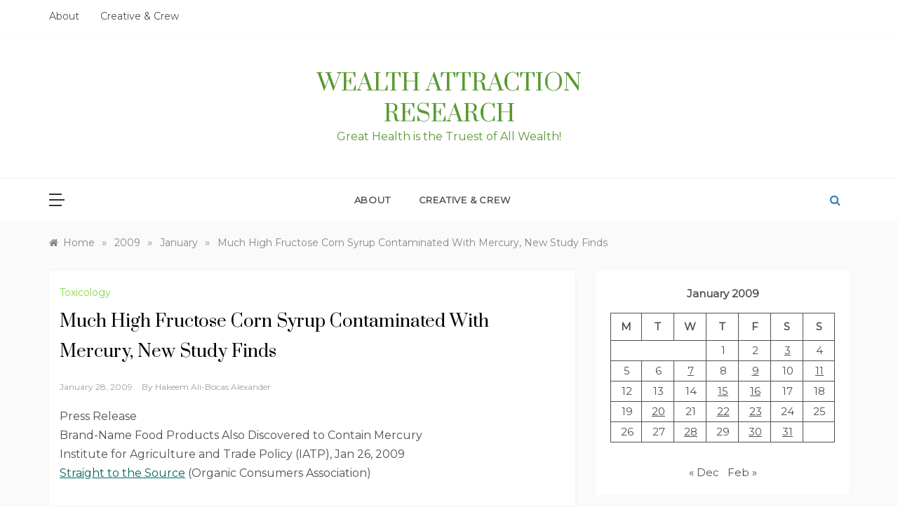

--- FILE ---
content_type: text/html; charset=UTF-8
request_url: https://research.exercisingyourmind.com/2009/01/245/
body_size: 12569
content:
<!doctype html>
<html lang="en">
<head>
	<meta charset="UTF-8">
	<meta name="viewport" content="width=device-width, initial-scale=1">
	<link rel="profile" href="https://gmpg.org/xfn/11">
	<title>Much High Fructose Corn Syrup Contaminated With Mercury, New Study Finds &#8211; Wealth Attraction Research</title>
<meta name='robots' content='max-image-preview:large' />
	<style>img:is([sizes="auto" i], [sizes^="auto," i]) { contain-intrinsic-size: 3000px 1500px }</style>
	<link rel='dns-prefetch' href='//fonts.googleapis.com' />
<link rel="alternate" type="application/rss+xml" title="Wealth Attraction Research &raquo; Feed" href="https://research.exercisingyourmind.com/feed/" />
<link rel="alternate" type="application/rss+xml" title="Wealth Attraction Research &raquo; Comments Feed" href="https://research.exercisingyourmind.com/comments/feed/" />
<link rel="alternate" type="application/rss+xml" title="Wealth Attraction Research &raquo; Much High Fructose Corn Syrup Contaminated With Mercury, New Study Finds Comments Feed" href="https://research.exercisingyourmind.com/2009/01/245/feed/" />
<script type="text/javascript">
/* <![CDATA[ */
window._wpemojiSettings = {"baseUrl":"https:\/\/s.w.org\/images\/core\/emoji\/16.0.1\/72x72\/","ext":".png","svgUrl":"https:\/\/s.w.org\/images\/core\/emoji\/16.0.1\/svg\/","svgExt":".svg","source":{"concatemoji":"https:\/\/research.exercisingyourmind.com\/wp-includes\/js\/wp-emoji-release.min.js?ver=6.8.3"}};
/*! This file is auto-generated */
!function(s,n){var o,i,e;function c(e){try{var t={supportTests:e,timestamp:(new Date).valueOf()};sessionStorage.setItem(o,JSON.stringify(t))}catch(e){}}function p(e,t,n){e.clearRect(0,0,e.canvas.width,e.canvas.height),e.fillText(t,0,0);var t=new Uint32Array(e.getImageData(0,0,e.canvas.width,e.canvas.height).data),a=(e.clearRect(0,0,e.canvas.width,e.canvas.height),e.fillText(n,0,0),new Uint32Array(e.getImageData(0,0,e.canvas.width,e.canvas.height).data));return t.every(function(e,t){return e===a[t]})}function u(e,t){e.clearRect(0,0,e.canvas.width,e.canvas.height),e.fillText(t,0,0);for(var n=e.getImageData(16,16,1,1),a=0;a<n.data.length;a++)if(0!==n.data[a])return!1;return!0}function f(e,t,n,a){switch(t){case"flag":return n(e,"\ud83c\udff3\ufe0f\u200d\u26a7\ufe0f","\ud83c\udff3\ufe0f\u200b\u26a7\ufe0f")?!1:!n(e,"\ud83c\udde8\ud83c\uddf6","\ud83c\udde8\u200b\ud83c\uddf6")&&!n(e,"\ud83c\udff4\udb40\udc67\udb40\udc62\udb40\udc65\udb40\udc6e\udb40\udc67\udb40\udc7f","\ud83c\udff4\u200b\udb40\udc67\u200b\udb40\udc62\u200b\udb40\udc65\u200b\udb40\udc6e\u200b\udb40\udc67\u200b\udb40\udc7f");case"emoji":return!a(e,"\ud83e\udedf")}return!1}function g(e,t,n,a){var r="undefined"!=typeof WorkerGlobalScope&&self instanceof WorkerGlobalScope?new OffscreenCanvas(300,150):s.createElement("canvas"),o=r.getContext("2d",{willReadFrequently:!0}),i=(o.textBaseline="top",o.font="600 32px Arial",{});return e.forEach(function(e){i[e]=t(o,e,n,a)}),i}function t(e){var t=s.createElement("script");t.src=e,t.defer=!0,s.head.appendChild(t)}"undefined"!=typeof Promise&&(o="wpEmojiSettingsSupports",i=["flag","emoji"],n.supports={everything:!0,everythingExceptFlag:!0},e=new Promise(function(e){s.addEventListener("DOMContentLoaded",e,{once:!0})}),new Promise(function(t){var n=function(){try{var e=JSON.parse(sessionStorage.getItem(o));if("object"==typeof e&&"number"==typeof e.timestamp&&(new Date).valueOf()<e.timestamp+604800&&"object"==typeof e.supportTests)return e.supportTests}catch(e){}return null}();if(!n){if("undefined"!=typeof Worker&&"undefined"!=typeof OffscreenCanvas&&"undefined"!=typeof URL&&URL.createObjectURL&&"undefined"!=typeof Blob)try{var e="postMessage("+g.toString()+"("+[JSON.stringify(i),f.toString(),p.toString(),u.toString()].join(",")+"));",a=new Blob([e],{type:"text/javascript"}),r=new Worker(URL.createObjectURL(a),{name:"wpTestEmojiSupports"});return void(r.onmessage=function(e){c(n=e.data),r.terminate(),t(n)})}catch(e){}c(n=g(i,f,p,u))}t(n)}).then(function(e){for(var t in e)n.supports[t]=e[t],n.supports.everything=n.supports.everything&&n.supports[t],"flag"!==t&&(n.supports.everythingExceptFlag=n.supports.everythingExceptFlag&&n.supports[t]);n.supports.everythingExceptFlag=n.supports.everythingExceptFlag&&!n.supports.flag,n.DOMReady=!1,n.readyCallback=function(){n.DOMReady=!0}}).then(function(){return e}).then(function(){var e;n.supports.everything||(n.readyCallback(),(e=n.source||{}).concatemoji?t(e.concatemoji):e.wpemoji&&e.twemoji&&(t(e.twemoji),t(e.wpemoji)))}))}((window,document),window._wpemojiSettings);
/* ]]> */
</script>
<style id='wp-emoji-styles-inline-css' type='text/css'>

	img.wp-smiley, img.emoji {
		display: inline !important;
		border: none !important;
		box-shadow: none !important;
		height: 1em !important;
		width: 1em !important;
		margin: 0 0.07em !important;
		vertical-align: -0.1em !important;
		background: none !important;
		padding: 0 !important;
	}
</style>
<link rel='stylesheet' id='wp-block-library-css' href='https://research.exercisingyourmind.com/wp-includes/css/dist/block-library/style.min.css?ver=6.8.3' type='text/css' media='all' />
<style id='wp-block-library-theme-inline-css' type='text/css'>
.wp-block-audio :where(figcaption){color:#555;font-size:13px;text-align:center}.is-dark-theme .wp-block-audio :where(figcaption){color:#ffffffa6}.wp-block-audio{margin:0 0 1em}.wp-block-code{border:1px solid #ccc;border-radius:4px;font-family:Menlo,Consolas,monaco,monospace;padding:.8em 1em}.wp-block-embed :where(figcaption){color:#555;font-size:13px;text-align:center}.is-dark-theme .wp-block-embed :where(figcaption){color:#ffffffa6}.wp-block-embed{margin:0 0 1em}.blocks-gallery-caption{color:#555;font-size:13px;text-align:center}.is-dark-theme .blocks-gallery-caption{color:#ffffffa6}:root :where(.wp-block-image figcaption){color:#555;font-size:13px;text-align:center}.is-dark-theme :root :where(.wp-block-image figcaption){color:#ffffffa6}.wp-block-image{margin:0 0 1em}.wp-block-pullquote{border-bottom:4px solid;border-top:4px solid;color:currentColor;margin-bottom:1.75em}.wp-block-pullquote cite,.wp-block-pullquote footer,.wp-block-pullquote__citation{color:currentColor;font-size:.8125em;font-style:normal;text-transform:uppercase}.wp-block-quote{border-left:.25em solid;margin:0 0 1.75em;padding-left:1em}.wp-block-quote cite,.wp-block-quote footer{color:currentColor;font-size:.8125em;font-style:normal;position:relative}.wp-block-quote:where(.has-text-align-right){border-left:none;border-right:.25em solid;padding-left:0;padding-right:1em}.wp-block-quote:where(.has-text-align-center){border:none;padding-left:0}.wp-block-quote.is-large,.wp-block-quote.is-style-large,.wp-block-quote:where(.is-style-plain){border:none}.wp-block-search .wp-block-search__label{font-weight:700}.wp-block-search__button{border:1px solid #ccc;padding:.375em .625em}:where(.wp-block-group.has-background){padding:1.25em 2.375em}.wp-block-separator.has-css-opacity{opacity:.4}.wp-block-separator{border:none;border-bottom:2px solid;margin-left:auto;margin-right:auto}.wp-block-separator.has-alpha-channel-opacity{opacity:1}.wp-block-separator:not(.is-style-wide):not(.is-style-dots){width:100px}.wp-block-separator.has-background:not(.is-style-dots){border-bottom:none;height:1px}.wp-block-separator.has-background:not(.is-style-wide):not(.is-style-dots){height:2px}.wp-block-table{margin:0 0 1em}.wp-block-table td,.wp-block-table th{word-break:normal}.wp-block-table :where(figcaption){color:#555;font-size:13px;text-align:center}.is-dark-theme .wp-block-table :where(figcaption){color:#ffffffa6}.wp-block-video :where(figcaption){color:#555;font-size:13px;text-align:center}.is-dark-theme .wp-block-video :where(figcaption){color:#ffffffa6}.wp-block-video{margin:0 0 1em}:root :where(.wp-block-template-part.has-background){margin-bottom:0;margin-top:0;padding:1.25em 2.375em}
</style>
<style id='classic-theme-styles-inline-css' type='text/css'>
/*! This file is auto-generated */
.wp-block-button__link{color:#fff;background-color:#32373c;border-radius:9999px;box-shadow:none;text-decoration:none;padding:calc(.667em + 2px) calc(1.333em + 2px);font-size:1.125em}.wp-block-file__button{background:#32373c;color:#fff;text-decoration:none}
</style>
<style id='global-styles-inline-css' type='text/css'>
:root{--wp--preset--aspect-ratio--square: 1;--wp--preset--aspect-ratio--4-3: 4/3;--wp--preset--aspect-ratio--3-4: 3/4;--wp--preset--aspect-ratio--3-2: 3/2;--wp--preset--aspect-ratio--2-3: 2/3;--wp--preset--aspect-ratio--16-9: 16/9;--wp--preset--aspect-ratio--9-16: 9/16;--wp--preset--color--black: #000000;--wp--preset--color--cyan-bluish-gray: #abb8c3;--wp--preset--color--white: #ffffff;--wp--preset--color--pale-pink: #f78da7;--wp--preset--color--vivid-red: #cf2e2e;--wp--preset--color--luminous-vivid-orange: #ff6900;--wp--preset--color--luminous-vivid-amber: #fcb900;--wp--preset--color--light-green-cyan: #7bdcb5;--wp--preset--color--vivid-green-cyan: #00d084;--wp--preset--color--pale-cyan-blue: #8ed1fc;--wp--preset--color--vivid-cyan-blue: #0693e3;--wp--preset--color--vivid-purple: #9b51e0;--wp--preset--gradient--vivid-cyan-blue-to-vivid-purple: linear-gradient(135deg,rgba(6,147,227,1) 0%,rgb(155,81,224) 100%);--wp--preset--gradient--light-green-cyan-to-vivid-green-cyan: linear-gradient(135deg,rgb(122,220,180) 0%,rgb(0,208,130) 100%);--wp--preset--gradient--luminous-vivid-amber-to-luminous-vivid-orange: linear-gradient(135deg,rgba(252,185,0,1) 0%,rgba(255,105,0,1) 100%);--wp--preset--gradient--luminous-vivid-orange-to-vivid-red: linear-gradient(135deg,rgba(255,105,0,1) 0%,rgb(207,46,46) 100%);--wp--preset--gradient--very-light-gray-to-cyan-bluish-gray: linear-gradient(135deg,rgb(238,238,238) 0%,rgb(169,184,195) 100%);--wp--preset--gradient--cool-to-warm-spectrum: linear-gradient(135deg,rgb(74,234,220) 0%,rgb(151,120,209) 20%,rgb(207,42,186) 40%,rgb(238,44,130) 60%,rgb(251,105,98) 80%,rgb(254,248,76) 100%);--wp--preset--gradient--blush-light-purple: linear-gradient(135deg,rgb(255,206,236) 0%,rgb(152,150,240) 100%);--wp--preset--gradient--blush-bordeaux: linear-gradient(135deg,rgb(254,205,165) 0%,rgb(254,45,45) 50%,rgb(107,0,62) 100%);--wp--preset--gradient--luminous-dusk: linear-gradient(135deg,rgb(255,203,112) 0%,rgb(199,81,192) 50%,rgb(65,88,208) 100%);--wp--preset--gradient--pale-ocean: linear-gradient(135deg,rgb(255,245,203) 0%,rgb(182,227,212) 50%,rgb(51,167,181) 100%);--wp--preset--gradient--electric-grass: linear-gradient(135deg,rgb(202,248,128) 0%,rgb(113,206,126) 100%);--wp--preset--gradient--midnight: linear-gradient(135deg,rgb(2,3,129) 0%,rgb(40,116,252) 100%);--wp--preset--font-size--small: 16px;--wp--preset--font-size--medium: 20px;--wp--preset--font-size--large: 25px;--wp--preset--font-size--x-large: 42px;--wp--preset--font-size--larger: 35px;--wp--preset--spacing--20: 0.44rem;--wp--preset--spacing--30: 0.67rem;--wp--preset--spacing--40: 1rem;--wp--preset--spacing--50: 1.5rem;--wp--preset--spacing--60: 2.25rem;--wp--preset--spacing--70: 3.38rem;--wp--preset--spacing--80: 5.06rem;--wp--preset--shadow--natural: 6px 6px 9px rgba(0, 0, 0, 0.2);--wp--preset--shadow--deep: 12px 12px 50px rgba(0, 0, 0, 0.4);--wp--preset--shadow--sharp: 6px 6px 0px rgba(0, 0, 0, 0.2);--wp--preset--shadow--outlined: 6px 6px 0px -3px rgba(255, 255, 255, 1), 6px 6px rgba(0, 0, 0, 1);--wp--preset--shadow--crisp: 6px 6px 0px rgba(0, 0, 0, 1);}:where(.is-layout-flex){gap: 0.5em;}:where(.is-layout-grid){gap: 0.5em;}body .is-layout-flex{display: flex;}.is-layout-flex{flex-wrap: wrap;align-items: center;}.is-layout-flex > :is(*, div){margin: 0;}body .is-layout-grid{display: grid;}.is-layout-grid > :is(*, div){margin: 0;}:where(.wp-block-columns.is-layout-flex){gap: 2em;}:where(.wp-block-columns.is-layout-grid){gap: 2em;}:where(.wp-block-post-template.is-layout-flex){gap: 1.25em;}:where(.wp-block-post-template.is-layout-grid){gap: 1.25em;}.has-black-color{color: var(--wp--preset--color--black) !important;}.has-cyan-bluish-gray-color{color: var(--wp--preset--color--cyan-bluish-gray) !important;}.has-white-color{color: var(--wp--preset--color--white) !important;}.has-pale-pink-color{color: var(--wp--preset--color--pale-pink) !important;}.has-vivid-red-color{color: var(--wp--preset--color--vivid-red) !important;}.has-luminous-vivid-orange-color{color: var(--wp--preset--color--luminous-vivid-orange) !important;}.has-luminous-vivid-amber-color{color: var(--wp--preset--color--luminous-vivid-amber) !important;}.has-light-green-cyan-color{color: var(--wp--preset--color--light-green-cyan) !important;}.has-vivid-green-cyan-color{color: var(--wp--preset--color--vivid-green-cyan) !important;}.has-pale-cyan-blue-color{color: var(--wp--preset--color--pale-cyan-blue) !important;}.has-vivid-cyan-blue-color{color: var(--wp--preset--color--vivid-cyan-blue) !important;}.has-vivid-purple-color{color: var(--wp--preset--color--vivid-purple) !important;}.has-black-background-color{background-color: var(--wp--preset--color--black) !important;}.has-cyan-bluish-gray-background-color{background-color: var(--wp--preset--color--cyan-bluish-gray) !important;}.has-white-background-color{background-color: var(--wp--preset--color--white) !important;}.has-pale-pink-background-color{background-color: var(--wp--preset--color--pale-pink) !important;}.has-vivid-red-background-color{background-color: var(--wp--preset--color--vivid-red) !important;}.has-luminous-vivid-orange-background-color{background-color: var(--wp--preset--color--luminous-vivid-orange) !important;}.has-luminous-vivid-amber-background-color{background-color: var(--wp--preset--color--luminous-vivid-amber) !important;}.has-light-green-cyan-background-color{background-color: var(--wp--preset--color--light-green-cyan) !important;}.has-vivid-green-cyan-background-color{background-color: var(--wp--preset--color--vivid-green-cyan) !important;}.has-pale-cyan-blue-background-color{background-color: var(--wp--preset--color--pale-cyan-blue) !important;}.has-vivid-cyan-blue-background-color{background-color: var(--wp--preset--color--vivid-cyan-blue) !important;}.has-vivid-purple-background-color{background-color: var(--wp--preset--color--vivid-purple) !important;}.has-black-border-color{border-color: var(--wp--preset--color--black) !important;}.has-cyan-bluish-gray-border-color{border-color: var(--wp--preset--color--cyan-bluish-gray) !important;}.has-white-border-color{border-color: var(--wp--preset--color--white) !important;}.has-pale-pink-border-color{border-color: var(--wp--preset--color--pale-pink) !important;}.has-vivid-red-border-color{border-color: var(--wp--preset--color--vivid-red) !important;}.has-luminous-vivid-orange-border-color{border-color: var(--wp--preset--color--luminous-vivid-orange) !important;}.has-luminous-vivid-amber-border-color{border-color: var(--wp--preset--color--luminous-vivid-amber) !important;}.has-light-green-cyan-border-color{border-color: var(--wp--preset--color--light-green-cyan) !important;}.has-vivid-green-cyan-border-color{border-color: var(--wp--preset--color--vivid-green-cyan) !important;}.has-pale-cyan-blue-border-color{border-color: var(--wp--preset--color--pale-cyan-blue) !important;}.has-vivid-cyan-blue-border-color{border-color: var(--wp--preset--color--vivid-cyan-blue) !important;}.has-vivid-purple-border-color{border-color: var(--wp--preset--color--vivid-purple) !important;}.has-vivid-cyan-blue-to-vivid-purple-gradient-background{background: var(--wp--preset--gradient--vivid-cyan-blue-to-vivid-purple) !important;}.has-light-green-cyan-to-vivid-green-cyan-gradient-background{background: var(--wp--preset--gradient--light-green-cyan-to-vivid-green-cyan) !important;}.has-luminous-vivid-amber-to-luminous-vivid-orange-gradient-background{background: var(--wp--preset--gradient--luminous-vivid-amber-to-luminous-vivid-orange) !important;}.has-luminous-vivid-orange-to-vivid-red-gradient-background{background: var(--wp--preset--gradient--luminous-vivid-orange-to-vivid-red) !important;}.has-very-light-gray-to-cyan-bluish-gray-gradient-background{background: var(--wp--preset--gradient--very-light-gray-to-cyan-bluish-gray) !important;}.has-cool-to-warm-spectrum-gradient-background{background: var(--wp--preset--gradient--cool-to-warm-spectrum) !important;}.has-blush-light-purple-gradient-background{background: var(--wp--preset--gradient--blush-light-purple) !important;}.has-blush-bordeaux-gradient-background{background: var(--wp--preset--gradient--blush-bordeaux) !important;}.has-luminous-dusk-gradient-background{background: var(--wp--preset--gradient--luminous-dusk) !important;}.has-pale-ocean-gradient-background{background: var(--wp--preset--gradient--pale-ocean) !important;}.has-electric-grass-gradient-background{background: var(--wp--preset--gradient--electric-grass) !important;}.has-midnight-gradient-background{background: var(--wp--preset--gradient--midnight) !important;}.has-small-font-size{font-size: var(--wp--preset--font-size--small) !important;}.has-medium-font-size{font-size: var(--wp--preset--font-size--medium) !important;}.has-large-font-size{font-size: var(--wp--preset--font-size--large) !important;}.has-x-large-font-size{font-size: var(--wp--preset--font-size--x-large) !important;}
:where(.wp-block-post-template.is-layout-flex){gap: 1.25em;}:where(.wp-block-post-template.is-layout-grid){gap: 1.25em;}
:where(.wp-block-columns.is-layout-flex){gap: 2em;}:where(.wp-block-columns.is-layout-grid){gap: 2em;}
:root :where(.wp-block-pullquote){font-size: 1.5em;line-height: 1.6;}
</style>
<link rel='stylesheet' id='atw-posts-style-sheet-css' href='https://research.exercisingyourmind.com/wp-content/plugins/show-posts/atw-posts-style.min.css?ver=1.8.1' type='text/css' media='all' />
<link rel='stylesheet' id='polite-blog-fonts-css' href='//fonts.googleapis.com/css?family=Montserrat&#038;ver=6.8.3' type='text/css' media='all' />
<link rel='stylesheet' id='polite-style-css' href='https://research.exercisingyourmind.com/wp-content/themes/polite/style.css?ver=6.8.3' type='text/css' media='all' />
<style id='polite-style-inline-css' type='text/css'>

            body,
            .entry-content p{ 
                font-family:Montserrat; 
            }

            #toTop,
            a.effect:before,
            .show-more,
            a.link-format,
            .comment-form #submit:hover, 
            .comment-form #submit:focus,
            .meta_bottom .post-share a:hover,
            .tabs-nav li:before,
            .post-slider-section .s-cat,
            .sidebar-3 .widget-title:after,
            .bottom-caption .slick-current .slider-items span,
            aarticle.format-status .post-content .post-format::after,
            article.format-chat .post-content .post-format::after, 
            article.format-link .post-content .post-format::after,
            article.format-standard .post-content .post-format::after, 
            article.format-image .post-content .post-format::after, 
            article.hentry.sticky .post-content .post-format::after, 
            article.format-video .post-content .post-format::after, 
            article.format-gallery .post-content .post-format::after, 
            article.format-audio .post-content .post-format::after, 
            article.format-quote .post-content .post-format::after{ 
                background-color: #81d742; 
                border-color: #81d742;
            }
            #author:active, 
            #email:active, 
            #url:active, 
            #comment:active, 
            #author:focus, 
            #email:focus, 
            #url:focus, 
            #comment:focus,
            #author:hover, 
            #email:hover, 
            #url:hover, 
            #comment:hover{
                border-color:#81d742;
            }
            .post-cats > span i, 
            .post-cats > span a,
            .slide-wrap .caption .s-cat,
            .slide-wrap .caption span a:hover,
            .comment-form .logged-in-as a:last-child:hover, 
            .comment-form .logged-in-as a:last-child:focus,
            .main-header a:hover, 
            .main-header a:focus, 
            .main-header a:active,
            .top-menu > ul > li > a:hover,
            .main-menu ul li.current-menu-item > a, 
            .header-2 .main-menu > ul > li.current-menu-item > a,
            .main-menu ul li:hover > a,
            .post-navigation .nav-links a:hover, 
            .post-navigation .nav-links a:focus,
            .tabs-nav li.tab-active a, 
            .tabs-nav li.tab-active,
            .tabs-nav li.tab-active a, 
            .tabs-nav li.tab-active,
            ul.trail-items li a:hover span,
            .author-socials a:hover,
            .post-date a:focus, 
            .post-date a:hover,
            .post-excerpt a:hover, 
            .post-excerpt a:focus, 
            .content a:hover, 
            .content a:focus,
            .post-footer > span a:hover, 
            .post-footer > span a:focus,
            .widget a:hover, 
            .widget a:focus,
            .footer-menu li a:hover, 
            .footer-menu li a:focus,
            .footer-social-links a:hover,
            .footer-social-links a:focus,
            .site-footer a:hover, 
            .site-footer a:focus, .content-area p a{ 
                color : #81d742; 
            }
            .header-1 .head_one .logo{ 
                max-width : 500px; 
            }
            .header-image:before { 
                background-color : #000000; 
            }
            .header-image:before { 
                opacity : 0.1; 
            }
            .header-1 .header-image .head_one { 
                min-height : 82px; 
            }
</style>
<link rel='stylesheet' id='polite-blog-style-css' href='https://research.exercisingyourmind.com/wp-content/themes/polite-blog/style.css?ver=1.3.5' type='text/css' media='all' />
<link rel='stylesheet' id='polite-body-css' href='//fonts.googleapis.com/css?family=Muli:400,400i,500,600,700&#038;display=swap' type='text/css' media='all' />
<link rel='stylesheet' id='polite-heading-css' href='//fonts.googleapis.com/css?family=Prata&#038;display=swap' type='text/css' media='all' />
<link rel='stylesheet' id='polite-sign-css' href='//fonts.googleapis.com/css?family=Monsieur+La+Doulaise&#038;display=swap' type='text/css' media='all' />
<link rel='stylesheet' id='font-awesome-css' href='https://research.exercisingyourmind.com/wp-content/themes/polite/css/font-awesome.min.css?ver=4.5.0' type='text/css' media='all' />
<link rel='stylesheet' id='grid-css-css' href='https://research.exercisingyourmind.com/wp-content/themes/polite/css/grid.min.css?ver=4.5.0' type='text/css' media='all' />
<link rel='stylesheet' id='slick-css' href='https://research.exercisingyourmind.com/wp-content/themes/polite/assets/css/slick.css?ver=4.5.0' type='text/css' media='all' />
<link rel='stylesheet' id='offcanvas-style-css' href='https://research.exercisingyourmind.com/wp-content/themes/polite/assets/css/canvi.css?ver=4.5.0' type='text/css' media='all' />
<script type="text/javascript" src="https://research.exercisingyourmind.com/wp-includes/js/jquery/jquery.min.js?ver=3.7.1" id="jquery-core-js"></script>
<script type="text/javascript" src="https://research.exercisingyourmind.com/wp-includes/js/jquery/jquery-migrate.min.js?ver=3.4.1" id="jquery-migrate-js"></script>
<link rel="https://api.w.org/" href="https://research.exercisingyourmind.com/wp-json/" /><link rel="alternate" title="JSON" type="application/json" href="https://research.exercisingyourmind.com/wp-json/wp/v2/posts/245" /><link rel="EditURI" type="application/rsd+xml" title="RSD" href="https://research.exercisingyourmind.com/xmlrpc.php?rsd" />
<meta name="generator" content="WordPress 6.8.3" />
<link rel="canonical" href="https://research.exercisingyourmind.com/2009/01/245/" />
<link rel='shortlink' href='https://research.exercisingyourmind.com/?p=245' />
<link rel="alternate" title="oEmbed (JSON)" type="application/json+oembed" href="https://research.exercisingyourmind.com/wp-json/oembed/1.0/embed?url=https%3A%2F%2Fresearch.exercisingyourmind.com%2F2009%2F01%2F245%2F" />
<link rel="alternate" title="oEmbed (XML)" type="text/xml+oembed" href="https://research.exercisingyourmind.com/wp-json/oembed/1.0/embed?url=https%3A%2F%2Fresearch.exercisingyourmind.com%2F2009%2F01%2F245%2F&#038;format=xml" />
<link rel="pingback" href="https://research.exercisingyourmind.com/xmlrpc.php">		<style type="text/css">
					.site-title a,
			.site-description {
				color: #57992f;
			}
				</style>
		<link rel="icon" href="https://research.exercisingyourmind.com/wp-content/uploads/2018/04/Official-Hakeem-Alexander-HypnoAthletics-Icon-300x300-150x150.jpg" sizes="32x32" />
<link rel="icon" href="https://research.exercisingyourmind.com/wp-content/uploads/2018/04/Official-Hakeem-Alexander-HypnoAthletics-Icon-300x300-300x300.jpg" sizes="192x192" />
<link rel="apple-touch-icon" href="https://research.exercisingyourmind.com/wp-content/uploads/2018/04/Official-Hakeem-Alexander-HypnoAthletics-Icon-300x300-300x300.jpg" />
<meta name="msapplication-TileImage" content="https://research.exercisingyourmind.com/wp-content/uploads/2018/04/Official-Hakeem-Alexander-HypnoAthletics-Icon-300x300-300x300.jpg" />
</head>

<body class="wp-singular post-template-default single single-post postid-245 single-format-standard wp-embed-responsive wp-theme-polite wp-child-theme-polite-blog at-sticky-sidebar single-right-sidebar right-sidebar masonry-post">
<div id="page" class="site ">
	<a class="skip-link screen-reader-text" href="#content">Skip to content</a>

	<div class="myCanvasNav canvi-navbar">
	<div class="canvi-user-info">
	    <div class="canvi-user-info__data">
	        <span class="canvi-user-info__title">Wealth Attraction Research</span>
	        <div class="canvi-user-info__close closebtn"></div>
	    </div>
	</div>
			<div class="offcanvas-sidebar-area">
			<section id="block-10" class="widget widget_block widget_rss"><ul class="aligncenter wp-block-rss"><li class='wp-block-rss__item'><div class='wp-block-rss__item-title'><a href='https://www.spreaker.com/episode/bookstore-launch-philosophy-deep-dive-introducing-5-books-on-uniquilibrium--68913466'>Bookstore Launch &amp; Philosophy Deep Dive: Introducing 5 Books on UniquilibriuM</a></div></li><li class='wp-block-rss__item'><div class='wp-block-rss__item-title'><a href='https://www.spreaker.com/episode/crafting-epic-worlds-a-female-author-s-guide-from-martin-to-jemisin--68577654'>Crafting Epic Worlds: A Female Author&#039;s Guide from Martin to Jemisin</a></div></li><li class='wp-block-rss__item'><div class='wp-block-rss__item-title'><a href='https://www.spreaker.com/episode/chains-moon-shadows-skin-walking-decoding-true-lycanthropy-with-dr-hakeem--67418695'>Chains, Moon Shadows &amp; Skin Walking: Decoding True Lycanthropy with Dr. Hakeem</a></div></li><li class='wp-block-rss__item'><div class='wp-block-rss__item-title'><a href='https://www.spreaker.com/episode/solo-but-whole-how-purpose-solitude-fuel-meaningful-living-inspired-by-freejupiter--67042457'>Solo But Whole: How Purpose &amp; Solitude Fuel Meaningful Living (Inspired by FreeJupiter)</a></div></li><li class='wp-block-rss__item'><div class='wp-block-rss__item-title'><a href='https://www.spreaker.com/episode/temporal-rift-alcubierre-drive-anomalies-the-paradox-protocol--66992648'>Temporal Rift: Alcubierre Drive Anomalies &amp; the Paradox Protocol</a></div></li></ul></section><section id="block-13" class="widget widget_block">
<div class="wp-block-buttons is-layout-flex wp-block-buttons-is-layout-flex">
<div class="wp-block-button"><a class="wp-block-button__link" href="https://www.paypal.com/donate?token=u3Ypb875epOb4qX-mUk_B_ZhWnbOaNAV1oycHf0QuaFer_YvCczO6IzU2PT3pmpJae4XgIsDzSLwFskY" target="_blank" rel="noreferrer noopener">donate</a></div>
</div>
</section>		</div>
	</div>
<div class="js-canvi-content canvi-content">
<header class="header-1">
					<section class="top-bar-area">
				<div class="container">
											<nav id="top-nav" class="left-side">
	                        <div class="top-menu">
	    						<ul><li class="page_item page-item-2"><a href="https://research.exercisingyourmind.com/about/">About</a></li>
<li class="page_item page-item-404"><a href="https://research.exercisingyourmind.com/creativecrew/">Creative &#038; Crew</a></li>
</ul>
							</div>
						</nav><!-- .top-nav -->
										
											<div class="right-side">
							<div class="social-links">
								<div id="social-menu" class="polite-social-menu"><ul>
<li class="page_item page-item-2"><a href="https://research.exercisingyourmind.com/about/">About</a></li>
<li class="page_item page-item-404"><a href="https://research.exercisingyourmind.com/creativecrew/">Creative &#038; Crew</a></li>
</ul></div>
							</div>
						</div>
									</div>
			</section>
					
		<section class="main-header " style="background-image:url(); background-size: cover; background-position: center; background-repeat: no-repeat;">
		<div class="head_one clearfix">
			<div class="container">
				<div class="logo">
										<h1 class="site-title"><a href="https://research.exercisingyourmind.com/" rel="home">Wealth Attraction Research</a></h1>
										<p class="site-description">Great Health is the Truest of All Wealth!</p>
							</div><!-- .site-logo -->
		</div>
	</div>
	<div class="menu-area">
		<div class="container">					
			<nav id="site-navigation">
									<button class="js-canvi-open-button--left mobile-menu"><span></span></button>
													<div class="search-wrapper">					
						<div class="search-box">
							<a href="javascript:void(0);" class="s_click"><i class="fa fa-search first_click" aria-hidden="true" style="display: block;"></i></a>
							<a href="javascript:void(0);" class="s_click"><i class="fa fa-times second_click" aria-hidden="true" style="display: none;"></i></a>
						</div>
						<div class="search-box-text">
							<form role="search" method="get" class="search-form" action="https://research.exercisingyourmind.com/">
				<label>
					<span class="screen-reader-text">Search for:</span>
					<input type="search" class="search-field" placeholder="Search &hellip;" value="" name="s" />
				</label>
				<input type="submit" class="search-submit" value="Search" />
			</form>						</div>				
					</div>
				
				<button class="bar-menu">
											<span>Menu</span>
									</button>
				<div class="main-menu menu-caret">
					<ul id="primary-menu"><li class="page_item page-item-2"><a href="https://research.exercisingyourmind.com/about/">About</a></li>
<li class="page_item page-item-404"><a href="https://research.exercisingyourmind.com/creativecrew/">Creative &#038; Crew</a></li>
</ul>
				</div>
			</nav><!-- #site-navigation -->
		</div>
	</div>
</setion><!-- #masthead -->
</header>


	     <section id="content" class="site-content posts-container">
    <div class="container">
        <div class="row">
			<div class="breadcrumbs-wrap">
				<div role="navigation" aria-label="Breadcrumbs" class="breadcrumb-trail breadcrumbs" itemprop="breadcrumb"><ul class="trail-items" itemscope itemtype="http://schema.org/BreadcrumbList"><meta name="numberOfItems" content="4" /><meta name="itemListOrder" content="Ascending" /><li itemprop="itemListElement" itemscope itemtype="http://schema.org/ListItem" class="trail-item trail-begin"><a href="https://research.exercisingyourmind.com/" rel="home" itemprop="item"><span itemprop="name">Home</span></a><meta itemprop="position" content="1" /></li><span class="delim">»</span><li itemprop="itemListElement" itemscope itemtype="http://schema.org/ListItem" class="trail-item"><a href="https://research.exercisingyourmind.com/date/2009/" itemprop="item"><span itemprop="name">2009</span></a><meta itemprop="position" content="2" /></li><span class="delim">»</span><li itemprop="itemListElement" itemscope itemtype="http://schema.org/ListItem" class="trail-item"><a href="https://research.exercisingyourmind.com/date/2009/01/" itemprop="item"><span itemprop="name">January</span></a><meta itemprop="position" content="3" /></li><span class="delim">»</span><li itemprop="itemListElement" itemscope itemtype="http://schema.org/ListItem" class="trail-item trail-end"><a href="https://research.exercisingyourmind.com/2009/01/245/" itemprop="item"><span itemprop="name">Much High Fructose Corn Syrup Contaminated With Mercury, New Study Finds</span></a><meta itemprop="position" content="4" /></li><span class="delim">»</span></ul></div> 
			</div>
			<div id="primary" class="col-md-8 content-area">
				<main id="main" class="site-main">
					<article id="post-245" class="post-245 post type-post status-publish format-standard hentry category-toxicology">
    <div class="post-wrap">
                    <div class="post-media">
                            </div>
                <div class="post-content">
            <div class="post-cats">
                <span class="cat-links"><a href="https://research.exercisingyourmind.com/category/toxicology/" rel="category tag">Toxicology</a></span>            </div>
            <h1 class="post-title entry-title">Much High Fructose Corn Syrup Contaminated With Mercury, New Study Finds</h1>            <div class="post-date">
                                    <div class="entry-meta">
                        <span class="posted-on"><a href="https://research.exercisingyourmind.com/2009/01/245/" rel="bookmark"><time class="entry-date published updated" datetime="2009-01-28T18:35:00+00:00">January 28, 2009</time></a></span><span class="post_by"> by <span class="author vcard"><a class="url fn n" href="https://research.exercisingyourmind.com/author/admin/">Hakeem Ali-Bocas Alexander</a></span></span>                    </div><!-- .entry-meta -->
                            </div>

            <div class="content post-excerpt entry-content clearfix">
                <p>Press Release <BR>Brand-Name Food Products Also Discovered to Contain Mercury <BR>Institute for Agriculture and Trade Policy (IATP), Jan 26, 2009 <BR><A href="http://www.iatp.org/iatp/press.cfm?refID=105025"><FONT color=#006666>Straight to the Source</FONT></A>&nbsp;(Organic Consumers Association)<BR><BR>Minneapolis &#8211; Mercury was found in nearly 50 percent of tested samples of commercial high fructose corn syrup (HFCS), according to a new article published today in the scientific journal, Environmental Health. A separate study by the Institute for Agriculture and Trade Policy (IATP) detected mercury in nearly one-third of 55 popular brandname food and beverage products where HFCS is the first or second highest labeled ingredient-including products by Quaker, Hershey&#8217;s, Kraft and Smucker&#8217;s.<BR><BR>HFCS use has skyrocketed in recent decades as the sweetener has replaced sugar in many processed foods. HFCS is found in sweetened beverages, breads, cereals, breakfast bars, lunch meats, yogurts, soups and condiments. On average, Americans consume about 12 teaspoons per day of HFCS. Consumption by teenagers and other high consumers can be up to 80 percent above average levels.<BR><BR>&#8220;Mercury is toxic in all its forms,&#8221; said IATP&#8217;s David Wallinga, M.D., and a co-author in both studies. &#8220;Given how much high fructose corn syrup is consumed by children, it could be a significant additional source of mercury never before considered. We are calling for immediate changes by industry and the FDA to help stop this avoidable mercury contamination of the food supply.&#8221;<BR><BR>In the Environmental Health article, Dufault et al. found detectable levels of mercury in nine of 20 samples of commercial HFCS. Dufault was working at the U.S. Food and Drug Administration when the tests were done in 2005. She and co-authors conclude that possible mercury contamination of food chemicals like HFCS was not common knowledge within the food industry that frequently uses the sweetener. While the FDA had evidence that commercial HFCS was contaminated with mercury four years ago, the agency did not inform consumers, help change industry practice or conduct additional testing.<BR><BR>For its report &#8220;Not So Sweet: Missing Mercury and High Fructose Corn Syrup,&#8221; IATP sent 55 brand-name foods and beverages containing HFCS as the first or second ingredient to a commercial laboratory to be tested for total mercury. Nearly one in three products tested contained detectable mercury. Mercury was most prevalent in HFCScontaining dairy products, followed by dressings and condiments. Attached is the summary list of the 55 products and their total mercury content.<BR><BR>In making HFCS, caustic soda is used, among other things, to separate corn starch from the corn kernel. For decades, HFCS has been made using mercury-grade caustic soda produced in industrial chlorine (chlor-alkali) plants. The use of mercury cells to produce caustic soda can contaminate caustic soda, and ultimately HFCS, with mercury.<BR><BR>&#8220;The bad news is that nobody knows whether or not their soda or snack food contains HFCS made from ingredients like caustic soda contaminated with mercury,&#8221; said Dr. Wallinga. &#8220;The good news is that mercury-free HFCS ingredients exist. Food companies just need a good push to only use those ingredients.&#8221;<BR><BR>While most chlorine plants around the world have switched to newer, cleaner technologies, many still rely on the use of mercury cells. In 2005, 90 percent of chlorine production was mercury-free, but just 40 percent of European production was mercury-free. Four U.S. chlor-alkali plants still rely on mercury cell technology. In 2007, then-Senator Barack Obama introduced legislation to force the remaining chlor-alkali plants to phase out mercury cell technology by 2012.<BR><BR>The Environmental Health article by Dufault et al. can be found at: <A href="http://www.ehjournal.net/">www.ehjournal.net</A>.<BR><BR>&#8220;Not So Sweet: Missing Mercury and High Fructose Corn Syrup,&#8221; by David Wallinga, M.D., Janelle Sorensen, Pooja Mottl and Brian Yablon, M.D., can be found at: <A href="http://www.iatp.org/">www.iatp.org</A>.<BR><BR>IATP works locally and globally at the intersection of policy and practice to ensure fair and sustainable food, farm and trade systems. <A href="http://www.iatp.org/">www.iatp.org</A></p>
            </div><!-- .entry-content -->
            <footer class="post-footer entry-footer">
                        <div class="meta_bottom">
            <div class="post-share">
                <a target="_blank" href="https://www.facebook.com/sharer/sharer.php?u=https://research.exercisingyourmind.com/2009/01/245/"><i class="fa fa-facebook"></i></a>
                <a target="_blank" href="http://twitter.com/share?text=Much%20High%20Fructose%20Corn%20Syrup%20Contaminated%20With%20Mercury,%20New%20Study%20Finds&#038;url=https://research.exercisingyourmind.com/2009/01/245/"><i
                            class="fa fa-twitter"></i></a>
                <a target="_blank" href="http://pinterest.com/pin/create/button/?url=https://research.exercisingyourmind.com/2009/01/245/&#038;media=&#038;description=Much%20High%20Fructose%20Corn%20Syrup%20Contaminated%20With%20Mercury,%20New%20Study%20Finds"><i
                            class="fa fa-pinterest"></i></a>
                <a target="_blank" href="http://www.linkedin.com/shareArticle?mini=true&#038;title=Much%20High%20Fructose%20Corn%20Syrup%20Contaminated%20With%20Mercury,%20New%20Study%20Finds&#038;url=https://research.exercisingyourmind.com/2009/01/245/"><i class="fa fa-linkedin"></i></a>
            </div>
        </div>
                    </footer><!-- .entry-footer -->
            
	<nav class="navigation post-navigation" aria-label="Posts">
		<h2 class="screen-reader-text">Post navigation</h2>
		<div class="nav-links"><div class="nav-previous"><a href="https://research.exercisingyourmind.com/2009/01/247/" rel="prev">The Times-News &#8211; Modern mind medicines begin to lose luster</a></div><div class="nav-next"><a href="https://research.exercisingyourmind.com/2009/01/244/" rel="next">SPECIAL REPORT: Marketing a Phony &#8220;Miracle&#8221; Drug &#8211; (Rolling Stone)</a></div></div>
	</nav>        </div>
    </div>
</article><!-- #post-245 -->
<div id="comments" class="comments-area">

		<div id="respond" class="comment-respond">
		<h3 id="reply-title" class="comment-reply-title">Leave a Reply <small><a rel="nofollow" id="cancel-comment-reply-link" href="/2009/01/245/#respond" style="display:none;">Cancel reply</a></small></h3><p class="must-log-in">You must be <a href="https://research.exercisingyourmind.com/wp-login.php?redirect_to=https%3A%2F%2Fresearch.exercisingyourmind.com%2F2009%2F01%2F245%2F">logged in</a> to post a comment.</p>	</div><!-- #respond -->
	
</div><!-- #comments -->
				</main><!-- #main -->
			</div><!-- #primary -->
			<aside id="secondary" class="col-md-4 widget-area side-right sidebar-3">
	<div class="sidebar-area">
		<section id="block-6" class="widget widget_block widget_calendar"><div class="wp-block-calendar"><table id="wp-calendar" class="wp-calendar-table">
	<caption>January 2009</caption>
	<thead>
	<tr>
		<th scope="col" aria-label="Monday">M</th>
		<th scope="col" aria-label="Tuesday">T</th>
		<th scope="col" aria-label="Wednesday">W</th>
		<th scope="col" aria-label="Thursday">T</th>
		<th scope="col" aria-label="Friday">F</th>
		<th scope="col" aria-label="Saturday">S</th>
		<th scope="col" aria-label="Sunday">S</th>
	</tr>
	</thead>
	<tbody>
	<tr>
		<td colspan="3" class="pad">&nbsp;</td><td>1</td><td>2</td><td><a href="https://research.exercisingyourmind.com/date/2009/01/03/" aria-label="Posts published on January 3, 2009">3</a></td><td>4</td>
	</tr>
	<tr>
		<td>5</td><td>6</td><td><a href="https://research.exercisingyourmind.com/date/2009/01/07/" aria-label="Posts published on January 7, 2009">7</a></td><td>8</td><td><a href="https://research.exercisingyourmind.com/date/2009/01/09/" aria-label="Posts published on January 9, 2009">9</a></td><td>10</td><td><a href="https://research.exercisingyourmind.com/date/2009/01/11/" aria-label="Posts published on January 11, 2009">11</a></td>
	</tr>
	<tr>
		<td>12</td><td>13</td><td>14</td><td><a href="https://research.exercisingyourmind.com/date/2009/01/15/" aria-label="Posts published on January 15, 2009">15</a></td><td><a href="https://research.exercisingyourmind.com/date/2009/01/16/" aria-label="Posts published on January 16, 2009">16</a></td><td>17</td><td>18</td>
	</tr>
	<tr>
		<td>19</td><td><a href="https://research.exercisingyourmind.com/date/2009/01/20/" aria-label="Posts published on January 20, 2009">20</a></td><td>21</td><td><a href="https://research.exercisingyourmind.com/date/2009/01/22/" aria-label="Posts published on January 22, 2009">22</a></td><td><a href="https://research.exercisingyourmind.com/date/2009/01/23/" aria-label="Posts published on January 23, 2009">23</a></td><td>24</td><td>25</td>
	</tr>
	<tr>
		<td>26</td><td>27</td><td><a href="https://research.exercisingyourmind.com/date/2009/01/28/" aria-label="Posts published on January 28, 2009">28</a></td><td>29</td><td><a href="https://research.exercisingyourmind.com/date/2009/01/30/" aria-label="Posts published on January 30, 2009">30</a></td><td><a href="https://research.exercisingyourmind.com/date/2009/01/31/" aria-label="Posts published on January 31, 2009">31</a></td>
		<td class="pad" colspan="1">&nbsp;</td>
	</tr>
	</tbody>
	</table><nav aria-label="Previous and next months" class="wp-calendar-nav">
		<span class="wp-calendar-nav-prev"><a href="https://research.exercisingyourmind.com/date/2008/12/">&laquo; Dec</a></span>
		<span class="pad">&nbsp;</span>
		<span class="wp-calendar-nav-next"><a href="https://research.exercisingyourmind.com/date/2009/02/">Feb &raquo;</a></span>
	</nav></div></section><section id="block-14" class="widget widget_block widget_recent_entries"><ul class="wp-block-latest-posts__list wp-block-latest-posts"><li><a class="wp-block-latest-posts__post-title" href="https://research.exercisingyourmind.com/2025/11/1025/">The Journey is the Destination: Concluding the Omnifactor Paradigm and Stepping into the Eternal Now</a></li>
<li><a class="wp-block-latest-posts__post-title" href="https://research.exercisingyourmind.com/2025/11/1022/">Your Navigational Toolkit: Radical Responsibility, Infinite Abundance, and Conscious Creation</a></li>
<li><a class="wp-block-latest-posts__post-title" href="https://research.exercisingyourmind.com/2025/11/1018/">The Playwright of Reality: How the Omnifactor Paradigm Deepens the Wisdom of Alan Watts</a></li>
<li><a class="wp-block-latest-posts__post-title" href="https://research.exercisingyourmind.com/2025/11/1013/">The Sovereign Self: How to See Your Body and Life&#8217;s Challenges as Tools for Creation</a></li>
<li><a class="wp-block-latest-posts__post-title" href="https://research.exercisingyourmind.com/2025/11/1010/">The Architecture of Eternity: From the Principle of Plenitude to the Omnifactor</a></li>
</ul></section><section id="block-7" class="widget widget_block widget_archive"><ul class="wp-block-archives-list wp-block-archives">	<li><a href='https://research.exercisingyourmind.com/date/2025/11/'>November 2025</a></li>
	<li><a href='https://research.exercisingyourmind.com/date/2025/10/'>October 2025</a></li>
	<li><a href='https://research.exercisingyourmind.com/date/2025/06/'>June 2025</a></li>
	<li><a href='https://research.exercisingyourmind.com/date/2025/01/'>January 2025</a></li>
	<li><a href='https://research.exercisingyourmind.com/date/2024/08/'>August 2024</a></li>
	<li><a href='https://research.exercisingyourmind.com/date/2024/07/'>July 2024</a></li>
	<li><a href='https://research.exercisingyourmind.com/date/2024/02/'>February 2024</a></li>
	<li><a href='https://research.exercisingyourmind.com/date/2023/12/'>December 2023</a></li>
	<li><a href='https://research.exercisingyourmind.com/date/2023/10/'>October 2023</a></li>
	<li><a href='https://research.exercisingyourmind.com/date/2023/03/'>March 2023</a></li>
	<li><a href='https://research.exercisingyourmind.com/date/2023/02/'>February 2023</a></li>
	<li><a href='https://research.exercisingyourmind.com/date/2023/01/'>January 2023</a></li>
	<li><a href='https://research.exercisingyourmind.com/date/2022/09/'>September 2022</a></li>
	<li><a href='https://research.exercisingyourmind.com/date/2022/08/'>August 2022</a></li>
	<li><a href='https://research.exercisingyourmind.com/date/2022/07/'>July 2022</a></li>
	<li><a href='https://research.exercisingyourmind.com/date/2022/06/'>June 2022</a></li>
	<li><a href='https://research.exercisingyourmind.com/date/2021/08/'>August 2021</a></li>
	<li><a href='https://research.exercisingyourmind.com/date/2021/07/'>July 2021</a></li>
	<li><a href='https://research.exercisingyourmind.com/date/2021/06/'>June 2021</a></li>
	<li><a href='https://research.exercisingyourmind.com/date/2021/04/'>April 2021</a></li>
	<li><a href='https://research.exercisingyourmind.com/date/2021/02/'>February 2021</a></li>
	<li><a href='https://research.exercisingyourmind.com/date/2021/01/'>January 2021</a></li>
	<li><a href='https://research.exercisingyourmind.com/date/2020/06/'>June 2020</a></li>
	<li><a href='https://research.exercisingyourmind.com/date/2019/01/'>January 2019</a></li>
	<li><a href='https://research.exercisingyourmind.com/date/2018/08/'>August 2018</a></li>
	<li><a href='https://research.exercisingyourmind.com/date/2017/02/'>February 2017</a></li>
	<li><a href='https://research.exercisingyourmind.com/date/2016/01/'>January 2016</a></li>
	<li><a href='https://research.exercisingyourmind.com/date/2015/12/'>December 2015</a></li>
	<li><a href='https://research.exercisingyourmind.com/date/2015/03/'>March 2015</a></li>
	<li><a href='https://research.exercisingyourmind.com/date/2015/02/'>February 2015</a></li>
	<li><a href='https://research.exercisingyourmind.com/date/2015/01/'>January 2015</a></li>
	<li><a href='https://research.exercisingyourmind.com/date/2014/12/'>December 2014</a></li>
	<li><a href='https://research.exercisingyourmind.com/date/2014/10/'>October 2014</a></li>
	<li><a href='https://research.exercisingyourmind.com/date/2014/06/'>June 2014</a></li>
	<li><a href='https://research.exercisingyourmind.com/date/2014/05/'>May 2014</a></li>
	<li><a href='https://research.exercisingyourmind.com/date/2014/04/'>April 2014</a></li>
	<li><a href='https://research.exercisingyourmind.com/date/2014/03/'>March 2014</a></li>
	<li><a href='https://research.exercisingyourmind.com/date/2014/02/'>February 2014</a></li>
	<li><a href='https://research.exercisingyourmind.com/date/2013/11/'>November 2013</a></li>
	<li><a href='https://research.exercisingyourmind.com/date/2013/10/'>October 2013</a></li>
	<li><a href='https://research.exercisingyourmind.com/date/2013/09/'>September 2013</a></li>
	<li><a href='https://research.exercisingyourmind.com/date/2013/08/'>August 2013</a></li>
	<li><a href='https://research.exercisingyourmind.com/date/2013/07/'>July 2013</a></li>
	<li><a href='https://research.exercisingyourmind.com/date/2013/04/'>April 2013</a></li>
	<li><a href='https://research.exercisingyourmind.com/date/2013/03/'>March 2013</a></li>
	<li><a href='https://research.exercisingyourmind.com/date/2013/02/'>February 2013</a></li>
	<li><a href='https://research.exercisingyourmind.com/date/2013/01/'>January 2013</a></li>
	<li><a href='https://research.exercisingyourmind.com/date/2012/12/'>December 2012</a></li>
	<li><a href='https://research.exercisingyourmind.com/date/2012/09/'>September 2012</a></li>
	<li><a href='https://research.exercisingyourmind.com/date/2012/01/'>January 2012</a></li>
	<li><a href='https://research.exercisingyourmind.com/date/2010/11/'>November 2010</a></li>
	<li><a href='https://research.exercisingyourmind.com/date/2010/07/'>July 2010</a></li>
	<li><a href='https://research.exercisingyourmind.com/date/2010/04/'>April 2010</a></li>
	<li><a href='https://research.exercisingyourmind.com/date/2010/02/'>February 2010</a></li>
	<li><a href='https://research.exercisingyourmind.com/date/2010/01/'>January 2010</a></li>
	<li><a href='https://research.exercisingyourmind.com/date/2009/12/'>December 2009</a></li>
	<li><a href='https://research.exercisingyourmind.com/date/2009/11/'>November 2009</a></li>
	<li><a href='https://research.exercisingyourmind.com/date/2009/10/'>October 2009</a></li>
	<li><a href='https://research.exercisingyourmind.com/date/2009/09/'>September 2009</a></li>
	<li><a href='https://research.exercisingyourmind.com/date/2009/08/'>August 2009</a></li>
	<li><a href='https://research.exercisingyourmind.com/date/2009/07/'>July 2009</a></li>
	<li><a href='https://research.exercisingyourmind.com/date/2009/06/'>June 2009</a></li>
	<li><a href='https://research.exercisingyourmind.com/date/2009/05/'>May 2009</a></li>
	<li><a href='https://research.exercisingyourmind.com/date/2009/04/'>April 2009</a></li>
	<li><a href='https://research.exercisingyourmind.com/date/2009/03/'>March 2009</a></li>
	<li><a href='https://research.exercisingyourmind.com/date/2009/02/'>February 2009</a></li>
	<li><a href='https://research.exercisingyourmind.com/date/2009/01/'>January 2009</a></li>
	<li><a href='https://research.exercisingyourmind.com/date/2008/12/'>December 2008</a></li>
	<li><a href='https://research.exercisingyourmind.com/date/2008/11/'>November 2008</a></li>
	<li><a href='https://research.exercisingyourmind.com/date/2008/10/'>October 2008</a></li>
	<li><a href='https://research.exercisingyourmind.com/date/2008/09/'>September 2008</a></li>
	<li><a href='https://research.exercisingyourmind.com/date/2008/08/'>August 2008</a></li>
	<li><a href='https://research.exercisingyourmind.com/date/2008/06/'>June 2008</a></li>
	<li><a href='https://research.exercisingyourmind.com/date/2008/05/'>May 2008</a></li>
	<li><a href='https://research.exercisingyourmind.com/date/2007/07/'>July 2007</a></li>
</ul></section>	</div>
</aside><!-- #secondary -->
		</div>
	</div>
</section>
<section class="">
    <div class="container">
        <div class="row">
        	<div class="col-sm-12">
				                <div class="related-posts clearfix">
                    <h2 class="widget-title">
                        Related Posts                    </h2>
                    <div class="related-posts-list">
                                                    <div class="show-2-related-posts">
                                <div class="post-wrap">
                                                                            <figure class="post-media">
                                            <a href="https://research.exercisingyourmind.com/2025/11/1022/">
                                                <img width="850" height="550" src="https://research.exercisingyourmind.com/wp-content/uploads/2025/11/OP-ch5-850x550.png" class="attachment-polite-related-post-thumbnails size-polite-related-post-thumbnails wp-post-image" alt="" decoding="async" loading="lazy" />                                            </a>
                                        </figure>
                                                                            <div class="post-content">
                                        <h2 class="post-title entry-title"><a
                                                    href="https://research.exercisingyourmind.com/2025/11/1022/">Your Navigational Toolkit: Radical Responsibility, Infinite Abundance, and Conscious Creation</a></h2>                                      
                                            <div class="post-date">
                                                November 12, 2025                                            </div>
                                    </div>
                                </div>
                            </div>
                                                        <div class="show-2-related-posts">
                                <div class="post-wrap">
                                                                            <figure class="post-media">
                                            <a href="https://research.exercisingyourmind.com/2014/03/12/">
                                                <img width="800" height="450" src="https://research.exercisingyourmind.com/wp-content/uploads/2014/03/beemine0-e1475780025471.jpg" class="attachment-polite-related-post-thumbnails size-polite-related-post-thumbnails wp-post-image" alt="" decoding="async" loading="lazy" />                                            </a>
                                        </figure>
                                                                            <div class="post-content">
                                        <h2 class="post-title entry-title"><a
                                                    href="https://research.exercisingyourmind.com/2014/03/12/">Are The Bees Really Dying? Will We All Die With Them?</a></h2>                                      
                                            <div class="post-date">
                                                March 24, 2014                                            </div>
                                    </div>
                                </div>
                            </div>
                                                </div>
                </div> <!-- .related-post-block -->
                			</div>
		</div>
	</div>
</section>
<div class="footer-wrap">
	<div class="container">
		<div class="row">
					</div>
	</div>
	<footer class="site-footer">
		<div class="container">
			<div class="row">
				<div class="col-md-6">
					<div class="copyright">
						Copyright Hakeem Ali-Bocas Alexander 2006 - 2023					</div>
					<div class="site-info">
						<a href="https://wordpress.org/">
							Proudly powered by WordPress						</a>
						<span class="sep"> | </span>
						Theme: Polite Blog by <a href="https://www.templatesell.com/">Template Sell</a>.					</div>
				</div>
				<div class="col-md-6">
									</div>
			</div>
		</div>
	</footer>
	            <a id="toTop" class="go-to-top" href="#" title="Go to Top">
                <i class="fa fa-angle-double-up"></i>
            </a>
</div>
</div><!-- main container -->
</div><!-- #page -->
<script type="speculationrules">
{"prefetch":[{"source":"document","where":{"and":[{"href_matches":"\/*"},{"not":{"href_matches":["\/wp-*.php","\/wp-admin\/*","\/wp-content\/uploads\/*","\/wp-content\/*","\/wp-content\/plugins\/*","\/wp-content\/themes\/polite-blog\/*","\/wp-content\/themes\/polite\/*","\/*\\?(.+)"]}},{"not":{"selector_matches":"a[rel~=\"nofollow\"]"}},{"not":{"selector_matches":".no-prefetch, .no-prefetch a"}}]},"eagerness":"conservative"}]}
</script>
<script type="text/javascript" src="https://research.exercisingyourmind.com/wp-includes/js/imagesloaded.min.js?ver=5.0.0" id="imagesloaded-js"></script>
<script type="text/javascript" src="https://research.exercisingyourmind.com/wp-includes/js/masonry.min.js?ver=4.2.2" id="masonry-js"></script>
<script type="text/javascript" src="https://research.exercisingyourmind.com/wp-content/themes/polite/assets/js/custom-masonry.js?ver=4.6.0" id="polite-custom-masonry-js"></script>
<script type="text/javascript" src="https://research.exercisingyourmind.com/wp-content/themes/polite/js/navigation.js?ver=20200412" id="polite-navigation-js"></script>
<script type="text/javascript" src="https://research.exercisingyourmind.com/wp-content/themes/polite/assets/js/slick.js?ver=4.6.0" id="slick-js"></script>
<script type="text/javascript" src="https://research.exercisingyourmind.com/wp-content/themes/polite/assets/js/canvi.js?ver=4.6.0" id="offcanvas-script-js"></script>
<script type="text/javascript" src="https://research.exercisingyourmind.com/wp-content/themes/polite/assets/js/canvi-custom.js?ver=4.6.0" id="offcanvas-custom-js"></script>
<script type="text/javascript" src="https://research.exercisingyourmind.com/wp-content/themes/polite/assets/js/script.js?ver=20200412" id="polite-script-js"></script>
<script type="text/javascript" id="polite-custom-js-extra">
/* <![CDATA[ */
var polite_ajax = {"ajaxurl":"https:\/\/research.exercisingyourmind.com\/wp-admin\/admin-ajax.php","paged":"1","max_num_pages":"0","next_posts":"","show_more":"View More","no_more_posts":"No More"};
/* ]]> */
</script>
<script type="text/javascript" src="https://research.exercisingyourmind.com/wp-content/themes/polite/assets/js/custom.js?ver=20200412" id="polite-custom-js"></script>
<script type="text/javascript" src="https://research.exercisingyourmind.com/wp-content/themes/polite/js/skip-link-focus-fix.js?ver=20200412" id="polite-skip-link-focus-fix-js"></script>
<script type="text/javascript" src="https://research.exercisingyourmind.com/wp-content/themes/polite/assets/js/theia-sticky-sidebar.js?ver=20200412" id="theia-sticky-sidebar-js"></script>
<script type="text/javascript" src="https://research.exercisingyourmind.com/wp-content/themes/polite/assets/js/custom-sticky-sidebar.js?ver=20200412" id="polite-sticky-sidebar-js"></script>
<script type="text/javascript" src="https://research.exercisingyourmind.com/wp-includes/js/comment-reply.min.js?ver=6.8.3" id="comment-reply-js" async="async" data-wp-strategy="async"></script>
</body>
<script>'undefined'=== typeof _trfq || (window._trfq = []);'undefined'=== typeof _trfd && (window._trfd=[]),_trfd.push({'tccl.baseHost':'secureserver.net'},{'ap':'cpbh-mt'},{'server':'p3plmcpnl486956'},{'dcenter':'p3'},{'cp_id':'477527'},{'cp_cl':'8'}) // Monitoring performance to make your website faster. If you want to opt-out, please contact web hosting support.</script><script src='https://img1.wsimg.com/traffic-assets/js/tccl.min.js'></script></html>